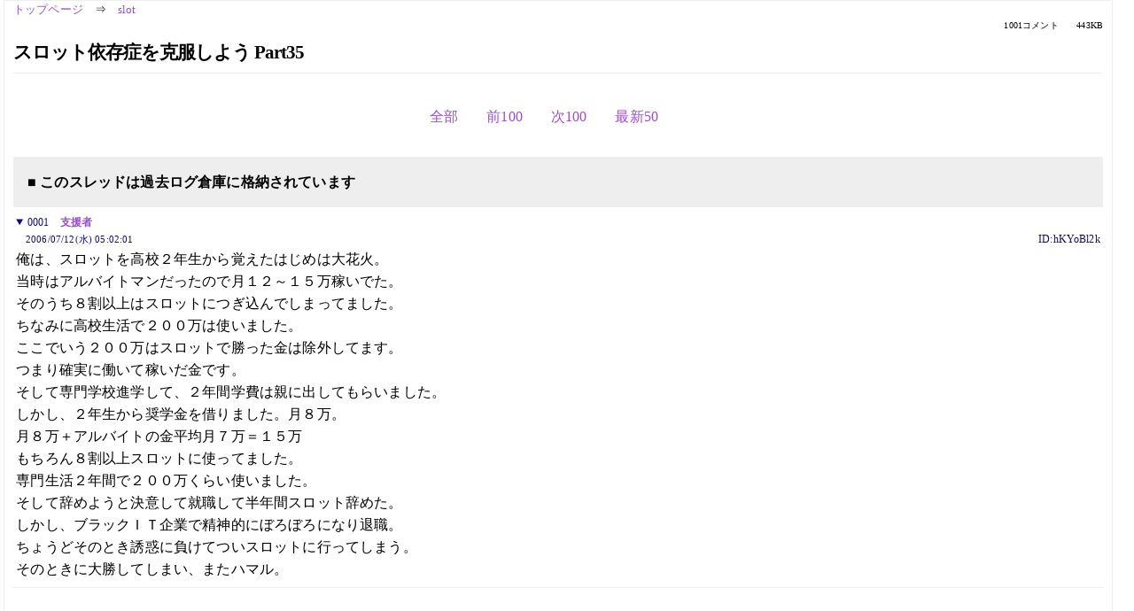

--- FILE ---
content_type: text/html; charset=Shift_JIS
request_url: https://kako.5ch.net/test/read.cgi/slot/1152648121/659-758
body_size: 14950
content:
<!DOCTYPE HTML>
<html lang="ja"><head><script async="" src="https://www.googletagmanager.com/gtag/js?id=G-7NQT8916KZ"></script><script>window.dataLayer = window.dataLayer || [];
  function gtag(){dataLayer.push(arguments);}
  gtag('js', new Date());

  gtag('config', 'G-7NQT8916KZ');</script><link rel="canonical" href="https://kako.5ch.net/test/read.cgi/slot/1152648121/659-758"><meta http-equiv="Content-Type" content="text/html; charset=Shift_JIS"><meta http-equiv="X-UA-Compatible" content="IE=edge"><meta name="viewport" content="width=device-width, user-scalable=no, initial-scale=1, maximum-scale=1"><base href="https://kako.5ch.net/slot/"><title>スロット依存症を克服しよう Part35
</title><link rel="stylesheet" href="//agree.5ch.net/v/normalize.css"><link rel="stylesheet" href="//agree.5ch.net/v/style.css"><link rel="stylesheet" href="//agree.5ch.net/v/milligram.css"><link rel="stylesheet" href="//agree.5ch.net/v/all.min.css"><script type="text/javascript" src="//agree.5ch.net/v/jquery.min.js"></script><script type="text/javascript" src="//egg.5ch.net/js/suite.js"></script><script type="text/javascript" src="//agree.5ch.net/v/scroll.js"></script><script type="text/javascript" src="//agree.5ch.net/v/ronin.js"></script><script type="text/javascript" src="//agree.5ch.net/v/menu.js"></script></head><body><div id="maincontent" class="maxwidth100 width100"><div class="row noflex maxwidth100"><div class="leftAdColumn" style="max-width:300px !important;"><div class="ads_container_vertical"><div class="ads_margin_bottom_5px"><script type="text/javascript">var adstir_vars = { ver: "4.0", app_id: "MEDIA-d37554e", ad_spot: 2, center: false};</script><script type="text/javascript" src="https://js.ad-stir.com/js/adstir.js"></script></div></div></div><div id="thread" style="max-width:100% !important;" class="column thread"><div id="boardname"><a href="https://5ch.net/">トップページ</a><span class="spanner">⇒</span><a href="//kako.5ch.net/slot/">slot</a><div class="pagestats"><span class="metastats">1001コメント</span><span class="metastats">443KB</span></div></div><h1 id="threadtitle">スロット依存症を克服しよう Part35
</h1><div class="navmenu"><ul class="menujust"><li class="menubottomnav"><a class="menuitem" rel="" href="//kako.5ch.net/test/read.cgi/slot/1152648121/">全部</a></li><li class="menubottomnav"><a class="menuitem" rel="" href="//kako.5ch.net/test/read.cgi/slot/1152648121/558-658">前100</a></li><li class="menubottomnav"><a class="menuitem" rel="" href="//kako.5ch.net/test/read.cgi/slot/1152648121/759-858">次100</a></li><li class="menubottomnav"><a class="menuitem" rel="" href="//kako.5ch.net/test/read.cgi/slot/1152648121/l50">最新50</a></li></ul></div><div class="stoplight stopred stopdone">■ このスレッドは過去ログ倉庫に格納されています</div><div class="vm-placement" id="vm-av" data-format="isvideo"></div><div id="1" data-date="NG" data-userid="ID:hKYoBl2k" data-id="1" class="clear post"><details open="" class="post-header"><summary><span class="postid">0001</span><span class="postusername"><b><a rel="nofollow" href="mailto:sage">支援者</a></b></span></summary><span style="width:100%;"><span class="date">2006/07/12(水) 05:02:01</span><span class="uid">ID:hKYoBl2k</span></span></details><section class="post-content"> 俺は、スロットを高校２年生から覚えたはじめは大花火。  <br> 当時はアルバイトマンだったので月１２～１５万稼いでた。  <br> そのうち８割以上はスロットにつぎ込んでしまってました。  <br> ちなみに高校生活で２００万は使いました。  <br> ここでいう２００万はスロットで勝った金は除外してます。  <br> つまり確実に働いて稼いだ金です。  <br> そして専門学校進学して、２年間学費は親に出してもらいました。  <br> しかし、２年生から奨学金を借りました。月８万。  <br> 月８万＋アルバイトの金平均月７万＝１５万  <br> もちろん８割以上スロットに使ってました。  <br> 専門生活２年間で２００万くらい使いました。  <br> そして辞めようと決意して就職して半年間スロット辞めた。  <br> しかし、ブラックＩＴ企業で精神的にぼろぼろになり退職。  <br> ちょうどそのとき誘惑に負けてついスロットに行ってしまう。  <br> そのときに大勝してしまい、またハマル。  <br>  </section></div><div style="display:flex; gap:5px;"><div style="width: 300px; height: 250px;"><script type="text/javascript">var adstir_vars = { ver: '4.0', app_id: 'MEDIA-d37554e', ad_spot: 1, center: false };</script><script type="text/javascript" src="https://js.ad-stir.com/js/adstir.js"></script></div><div style="width: 300px; height: 250px;"><script type="text/javascript">var adstir_vars = { ver: '4.0', app_id: 'MEDIA-d37554e', ad_spot: 1, center: false };</script><script type="text/javascript" src="https://js.ad-stir.com/js/adstir.js"></script></div></div><div id="659" data-date="NG" data-userid="ID:EDDIBjwY" data-id="659" class="clear post"><details open="" class="post-header"><summary><span class="postid">0659</span><span class="postusername"><b>(　´∀｀)ノ７７７７さん</b></span></summary><span style="width:100%;"><span class="date">2006/07/30(日) 21:20:05</span><span class="uid">ID:EDDIBjwY</span></span></details><section class="post-content"> 実際辞めてるんですがね。 <br> 見分け方ってさ自分のみ対象外かよ、言葉遣い丁寧だった支援者もお前は工作員扱いしたよな？ <br> あれはどうなんだ？違うなら謝ったら？ <br>  <br> あのさ偽住人って何よ？俺はお前が荒らしに来る前から居て禁スロ続行中なんだけど？ <br> そーやって疑われると気分悪いんですがね。えいきち追い出したのもお前だったりしてな。 <br>  <br> &gt;&gt;all <br> こいつ(時間1000円)がこのスレに要らないと思う奴挙手plz <br>  <br> ﾉ </section></div><div id="660" data-date="NG" data-userid="ID:t0kDZI9H" data-id="660" class="clear post"><details open="" class="post-header"><summary><span class="postid">0660</span><span class="postusername"><b><a rel="nofollow" href="mailto:sage">(　´∀｀)ノ７７７７さん</a></b></span></summary><span style="width:100%;"><span class="date">2006/07/30(日) 21:34:17</span><span class="uid">ID:t0kDZI9H</span></span></details><section class="post-content"> <a href="../test/read.cgi/slot/1152648121/658" target="_blank">&gt;&gt;658</a> <br> なぜコテハンをつけないんですか？ <br> ・・・この質問について答えないのはなぜですか？ <br> このことがあなたが荒らし認定される理由の一つになってると思いますよ。 <br>  </section></div><div id="661" data-date="NG" data-userid="ID:6/R+/Bs3" data-id="661" class="clear post"><details open="" class="post-header"><summary><span class="postid">0661</span><span class="postusername"><b>(　´∀｀)ノ７７７７さん</b></span></summary><span style="width:100%;"><span class="date">2006/07/30(日) 21:39:10</span><span class="uid">ID:6/R+/Bs3</span></span></details><section class="post-content"> もーーーうっ☆ <br> 俺が代わりに謝るから、もう喧嘩すんなｗ <br>  <br>  <br> すみませんデシタｗｗｗ </section></div><div id="662" data-date="NG" data-userid="ID:aR2zfIJG" data-id="662" class="clear post"><details open="" class="post-header"><summary><span class="postid">0662</span><span class="postusername"><b>(　´∀｀)ノ７７７７さん</b></span></summary><span style="width:100%;"><span class="date">2006/07/30(日) 21:39:44</span><span class="uid">ID:aR2zfIJG</span></span></details><section class="post-content"> 禁スロ７０日目。 <br> 中尉だな。 </section></div><div id="663" data-date="NG" data-userid="ID:kbFN1SF1" data-id="663" class="clear post"><details open="" class="post-header"><summary><span class="postid">0663</span><span class="postusername"><b>(　´∀｀)ノ７７７７さん</b></span></summary><span style="width:100%;"><span class="date">2006/07/30(日) 21:58:17</span><span class="uid">ID:kbFN1SF1</span></span></details><section class="post-content"> なんで、時間３０００円負けることなど、スロットをやめるべき仕組みについて <br> 触れると、たたかれるのか理解に苦しむ。俺も、機械割やマクロの挙動について <br> の理解がなかったころは、いつか取り戻せると思っていたから、ずるずる続けて <br> いた感じだった。ネットでマージャンとか将棋とかゲームに熱中するという方法 <br> で一時期やめていたが、飽きがきたとき、心の隙間ができて、スロットにリバウンド <br> してしまうということがあった。完全にリバウンドなしにやめることができそう <br> と確信したのは、マクロの挙動とか機械割の知識をよく知ったからだと思う。 <br> 科学的に理解すると、スロットに対するロマンや夢はなくなった。多くの科学技術 <br> はオカルトに対してのロマンや夢をなくすという役割を果たしているが、それを良い <br> 方向にもっていくことは大切だと思う。 </section></div><div id="664" data-date="NG" data-userid="ID:t0kDZI9H" data-id="664" class="clear post"><details open="" class="post-header"><summary><span class="postid">0664</span><span class="postusername"><b><a rel="nofollow" href="mailto:sage">660</a></b></span></summary><span style="width:100%;"><span class="date">2006/07/30(日) 22:04:09</span><span class="uid">ID:t0kDZI9H</span></span></details><section class="post-content"> <a href="../test/read.cgi/slot/1152648121/663" target="_blank">&gt;&gt;663</a> <br> コテハンの話題はスルーですか。 <br> 残念ですがあなたのことを荒らしとして見做します。 <br>  <br> コテハンつける気が無いみたいなので <br> あなたが書きそうな文言をNGワードにして <br> 金輪際読まないことにします。 </section></div><div id="665" data-date="NG" data-userid="ID:kbFN1SF1" data-id="665" class="clear post"><details open="" class="post-header"><summary><span class="postid">0665</span><span class="postusername"><b>(　´∀｀)ノ７７７７さん</b></span></summary><span style="width:100%;"><span class="date">2006/07/30(日) 22:06:23</span><span class="uid">ID:kbFN1SF1</span></span></details><section class="post-content">  <br> ＞６６４ <br> 私は少なくとも本日初めての書き込みです。ここにはたまにしか書き込みません。 <br> あなたには私がどういう人かわからないのに、いい加減なことは書かないでください。 <br>  </section></div><div id="666" data-date="NG" data-userid="ID:EDDIBjwY" data-id="666" class="clear post"><details open="" class="post-header"><summary><span class="postid">0666</span><span class="postusername"><b>(　´∀｀)ノ７７７７さん</b></span></summary><span style="width:100%;"><span class="date">2006/07/30(日) 22:11:54</span><span class="uid">ID:EDDIBjwY</span></span></details><section class="post-content"> <a href="../test/read.cgi/slot/1152648121/663" target="_blank">&gt;&gt;663</a> <br> 自演乙 <br> 仕組みを書くから叩かれるんじゃねーよ、言葉が乱暴でアンチをすぐ｢バカ｣よばわりするから荒れるのよ、それがウザイのよ。 <br> 本人はアンチ叩いて気分良いかも知れんが、住人にすりゃ見てて気分悪いし又荒れるのかと残念な気持ちになんだよ。 <br>  <br> 何が悪いかも解ってないから誰でも工作員扱いすんだろね。 </section></div><div id="667" data-date="NG" data-userid="ID:W9gGj4bx" data-id="667" class="clear post"><details open="" class="post-header"><summary><span class="postid">0667</span><span class="postusername"><b>(　´∀｀)ノ７７７７さん</b></span></summary><span style="width:100%;"><span class="date">2006/07/30(日) 22:15:48</span><span class="uid">ID:W9gGj4bx</span></span></details><section class="post-content"> 勝ち負けのレベルを既に脱してる人には、 <br> 本当に関係ないし、それが理想だと思うのでＮＧにしてくれればいいです。 <br> でもパチ屋に金銭的な側面で少しでも期待してる人。過去失ったお金への未練・執着 <br> が少しでもあって、それがパチ屋に足運ぶ動機のひとつになってるなら絶対に <br> ＮＧにしないで欲しい。 </section></div><div id="668" data-date="NG" data-userid="ID:kbFN1SF1" data-id="668" class="clear post"><details open="" class="post-header"><summary><span class="postid">0668</span><span class="postusername"><b>(　´∀｀)ノ７７７７さん</b></span></summary><span style="width:100%;"><span class="date">2006/07/30(日) 22:17:17</span><span class="uid">ID:kbFN1SF1</span></span></details><section class="post-content"> 私は６６３と６６５の２つしか書いていません。言葉遣いは普通だと思います。 <br> それはともかく、調べもせずに、一方的に決めつける態度はよくないと思います。 <br> 本日はこれにて、失礼します。 </section></div><div id="669" data-date="NG" data-userid="ID:W9gGj4bx" data-id="669" class="clear post"><details open="" class="post-header"><summary><span class="postid">0669</span><span class="postusername"><b>(　´∀｀)ノ７７７７さん</b></span></summary><span style="width:100%;"><span class="date">2006/07/30(日) 22:17:33</span><span class="uid">ID:W9gGj4bx</span></span></details><section class="post-content"> 自演？ｗ <br> ばかげてるね。墓穴掘ってるようなもの。 </section></div><div id="670" data-date="NG" data-userid="ID:EDDIBjwY" data-id="670" class="clear post"><details open="" class="post-header"><summary><span class="postid">0670</span><span class="postusername"><b>(　´∀｀)ノ７７７７さん</b></span></summary><span style="width:100%;"><span class="date">2006/07/30(日) 22:23:01</span><span class="uid">ID:EDDIBjwY</span></span></details><section class="post-content"> <a href="../test/read.cgi/slot/1152648121/667" target="_blank">&gt;&gt;667</a> <br> じゃあ少なくともアンチを叩いたり｢バカ｣よばわりやめてくれよ。 <br> それ気をつければ多少は荒れるの防止になるだろうしさ。 </section></div><div id="671" data-date="NG" data-userid="ID:EDDIBjwY" data-id="671" class="clear post"><details open="" class="post-header"><summary><span class="postid">0671</span><span class="postusername"><b>(　´∀｀)ノ７７７７さん</b></span></summary><span style="width:100%;"><span class="date">2006/07/30(日) 22:25:58</span><span class="uid">ID:EDDIBjwY</span></span></details><section class="post-content"> <a href="../test/read.cgi/slot/1152648121/669" target="_blank">&gt;&gt;669</a> <br> 実際前々スレ辺りでやってたじゃねーかw <br>  <br> 俺がやるなら｢ﾉ｣ってやってるわw </section></div><div id="672" data-date="NG" data-userid="ID:/kbhcBNu" data-id="672" class="clear post"><details open="" class="post-header"><summary><span class="postid">0672</span><span class="postusername"><b>(　´∀｀)ノ７７７７さん</b></span></summary><span style="width:100%;"><span class="date">2006/07/30(日) 22:37:06</span><span class="uid">ID:/kbhcBNu</span></span></details><section class="post-content"> バカはバカだぉ </section></div><div id="673" data-date="NG" data-userid="ID:eXJD2gwT" data-id="673" class="clear post"><details open="" class="post-header"><summary><span class="postid">0673</span><span class="postusername"><b><a rel="nofollow" href="mailto:sage">(　´∀｀)ノ７７７７さん</a></b></span></summary><span style="width:100%;"><span class="date">2006/07/30(日) 23:18:06</span><span class="uid">ID:eXJD2gwT</span></span></details><section class="post-content"> 報告しといた <br> <a href="http://qb5.5ch.net/test/read.cgi/saku/1153642695/9-10">http://qb5.2ch.net/test/read.cgi/saku/1153642695/9-10</a> <br>  <br> 他ｽﾚなら賛同もしたのに... <br> 住人の総意とはあえて言わないけど、漏れの意思だYo!(｀･ω･´) </section></div><div id="674" data-date="NG" data-userid="ID:W9gGj4bx" data-id="674" class="clear post"><details open="" class="post-header"><summary><span class="postid">0674</span><span class="postusername"><b>(　´∀｀)ノ７７７７さん</b></span></summary><span style="width:100%;"><span class="date">2006/07/30(日) 23:29:17</span><span class="uid">ID:W9gGj4bx</span></span></details><section class="post-content"> あのね。他スレならはっきり言って仕組みなんて重要じゃないの。 <br> パチ屋相手に本気で勝てると思ってるような人は、そういないから。 <br> 台メーカの巨万の富を知ってる世間一般なら、皆無だろう。 <br>  <br> このスレだからこそ、一部勝ち負けに捉われてる人は必ずいると思うわけ。 <br> なんとなく負けるのは分かっていても、虎の子失うと我を失い、 <br> 雑誌やネット上に溢れる元をたどれば胴元が発信してる <br> 都合のよい甘い情報にすがりたくなるものなの。 <br>  <br> それを理解してくれようともしない人は一体何者？ </section></div><div id="675" data-date="NG" data-userid="ID:6CwflP+u" data-id="675" class="clear post"><details open="" class="post-header"><summary><span class="postid">0675</span><span class="postusername"><b><a rel="nofollow" href="mailto:sage">(　´∀｀)ノ７７７７さん</a></b></span></summary><span style="width:100%;"><span class="date">2006/07/30(日) 23:42:57</span><span class="uid">ID:6CwflP+u</span></span></details><section class="post-content"> スロ禁１０ヶ月目　SEが気になってスロ板戻ってきてしまった(´・ω・｀) </section></div><div id="676" data-date="NG" data-userid="ID:EDDIBjwY" data-id="676" class="clear post"><details open="" class="post-header"><summary><span class="postid">0676</span><span class="postusername"><b>(　´∀｀)ノ７７７７さん</b></span></summary><span style="width:100%;"><span class="date">2006/07/30(日) 23:43:20</span><span class="uid">ID:EDDIBjwY</span></span></details><section class="post-content"> 俺もさあんたが理論書くのが悪いとは思わないんだ、だけどわざわざアンチを罵倒し荒らしの誘い水にするのが嫌だって言うのよ。 <br> それさえしなきゃここまで叩かれないと思うんだがな。 <br> もう少し賢くやった方が良いよ。はっきり言って支援者もアンチを上手くあしらってた辺りは狡さ(決して批難じゃなく)を持ってたと思うんよね。 <br> 荒らしをなるべく喚ばないように上手くやってよ。 </section></div><div id="677" data-date="NG" data-userid="ID:eXJD2gwT" data-id="677" class="clear post"><details open="" class="post-header"><summary><span class="postid">0677</span><span class="postusername"><b><a rel="nofollow" href="mailto:sage">(　´∀｀)ノ７７７７さん</a></b></span></summary><span style="width:100%;"><span class="date">2006/07/30(日) 23:56:28</span><span class="uid">ID:eXJD2gwT</span></span></details><section class="post-content"> 自演で埋め立てまでした椰子が何を言うのか... </section></div><div id="678" data-date="NG" data-userid="ID:99ufXckR" data-id="678" class="clear post"><details open="" class="post-header"><summary><span class="postid">0678</span><span class="postusername"><b><a rel="nofollow" href="mailto:sage">(　´∀｀)ノ７７７７さん</a></b></span></summary><span style="width:100%;"><span class="date">2006/07/30(日) 23:59:11</span><span class="uid">ID:99ufXckR</span></span></details><section class="post-content"> 昨日さ、ついついｹﾞｰｾﾝで北斗やっちゃったんだけど。 <br> これもダメ？二等兵に逆戻り？ <br> ただ、打ち終わってもスロ屋行きたいとは全く思わなかったな。 <br> ５００円位で６連→５連したけど。 <br>  <br> ちなみに今日は健全にプールで1500ｍほど泳いでまいりますた。 </section></div><div id="679" data-date="NG" data-userid="ID:EDDIBjwY" data-id="679" class="clear post"><details open="" class="post-header"><summary><span class="postid">0679</span><span class="postusername"><b>(　´∀｀)ノ７７７７さん</b></span></summary><span style="width:100%;"><span class="date">2006/07/31(月) 00:02:28</span><span class="uid">ID:EDDIBjwY</span></span></details><section class="post-content"> 安心汁、今までの例ではゲーセンはノーカンぽ。 </section></div><div id="680" data-date="NG" data-userid="ID:dVxCv2IP" data-id="680" class="clear post"><details open="" class="post-header"><summary><span class="postid">0680</span><span class="postusername"><b>(　´∀｀)ノ７７７７さん</b></span></summary><span style="width:100%;"><span class="date">2006/07/31(月) 00:07:34</span><span class="uid">ID:dVxCv2IP</span></span></details><section class="post-content"> 北斗ＳＥは、本当につまらんな。やりたい台が、全くない。禁スロっていうか、 <br> 勝手にスロから離れていってるんですが・・・ <br> 沖スロ、ジャグ、くだらんし、５号機のデビルマンとか、ゴルゴ１３とかたまにやるけど。 <br> もう、スロ辞めますよ。時間と金、損したよ。 </section></div><div id="681" data-date="NG" data-userid="ID:AvxqMUUY" data-id="681" class="clear post"><details open="" class="post-header"><summary><span class="postid">0681</span><span class="postusername"><b><a rel="nofollow" href="mailto:sage">(　´∀｀)ノ７７７７さん</a></b></span></summary><span style="width:100%;"><span class="date">2006/07/31(月) 00:13:13</span><span class="uid">ID:AvxqMUUY</span></span></details><section class="post-content"> <a href="../test/read.cgi/slot/1152648121/679" target="_blank">&gt;&gt;679</a> <br> ほんと？ありがとう。 <br> 明日で伍長に昇格できそうです。 </section></div><div id="682" data-date="NG" data-userid="ID:euSbLUzj" data-id="682" class="clear post"><details open="" class="post-header"><summary><span class="postid">0682</span><span class="postusername"><b>(　´∀｀)ノ７７７７さん</b></span></summary><span style="width:100%;"><span class="date">2006/07/31(月) 00:16:13</span><span class="uid">ID:euSbLUzj</span></span></details><section class="post-content"> &gt;&gt;ID:W9gGj4bx <br> こいつ前スレで自演バレて突っ込まれてた奴でしょ？ <br> 単語とか言葉使いで即効バレてたからね。 <br> 住民の多くが書き込むなって言ってんのになんで書き込んでるの？ <br> 本当にしつけーよ。お前本当にアク禁食らうぞ？ <br>  </section></div><div id="683" data-date="NG" data-userid="ID:euSbLUzj" data-id="683" class="clear post"><details open="" class="post-header"><summary><span class="postid">0683</span><span class="postusername"><b>(　´∀｀)ノ７７７７さん</b></span></summary><span style="width:100%;"><span class="date">2006/07/31(月) 00:25:25</span><span class="uid">ID:euSbLUzj</span></span></details><section class="post-content"> ＞釘師でググって。ただし釘師の意味を調べても、内容は信じないこと。 <br>  <br> 自分に都合いい事しか認めないのかよｗｗｗｗｗｗｗｗｗｗｗｗ <br> 何この思い込みが激しいバカｗｗｗ  </section></div><div id="684" data-date="NG" data-userid="ID:euSbLUzj" data-id="684" class="clear post"><details open="" class="post-header"><summary><span class="postid">0684</span><span class="postusername"><b>(　´∀｀)ノ７７７７さん</b></span></summary><span style="width:100%;"><span class="date">2006/07/31(月) 00:30:35</span><span class="uid">ID:euSbLUzj</span></span></details><section class="post-content"> ＞それを理解してくれようともしない人は一体何者？  <br>  <br> だからそれはお前の考えだろ？ <br> 間違ってるとか間違ってないとかの問題じゃないよ。 <br> それを押し付けてくるからみんなに叩かれてるの分からんのかね。 <br> 自分の信じる事が全て正しくて皆に受け入れられるって考えが幼稚なんだよ。 <br> 支援者氏だって別にパチ屋やその営業の仕組みを肯定はしてないだろ。 <br> 自分の削除依頼がでたレス見てどう思う？ <br> 押し付けてないと思う？ <br> 本当に押し付けてないと思うならお前はマジで病気だよ。 </section></div><div id="685" data-date="NG" data-userid="ID:lcROO591" data-id="685" class="clear post"><details open="" class="post-header"><summary><span class="postid">0685</span><span class="postusername"><b>(　´∀｀)ノ７７７７さん</b></span></summary><span style="width:100%;"><span class="date">2006/07/31(月) 00:31:32</span><span class="uid">ID:lcROO591</span></span></details><section class="post-content"> ↑こんなのが <br> 住民の総意とか住民の多くが嫌ってるとか <br> みんなの代弁者のごとく装ってるの見ると寒気がする。 </section></div><div id="686" data-date="NG" data-userid="ID:JSVI4st9" data-id="686" class="clear post"><details open="" class="post-header"><summary><span class="postid">0686</span><span class="postusername"><b>(　´∀｀)ノ７７７７さん</b></span></summary><span style="width:100%;"><span class="date">2006/07/31(月) 00:35:22</span><span class="uid">ID:JSVI4st9</span></span></details><section class="post-content"> ↑ｼﾞｴﾝ乙 <br> 死ねよ </section></div><div id="687" data-date="NG" data-userid="ID:lcROO591" data-id="687" class="clear post"><details open="" class="post-header"><summary><span class="postid">0687</span><span class="postusername"><b>(　´∀｀)ノ７７７７さん</b></span></summary><span style="width:100%;"><span class="date">2006/07/31(月) 00:35:44</span><span class="uid">ID:lcROO591</span></span></details><section class="post-content"> 明らかな第3者がこれだけ沸いて削除依頼なんか出しちゃうって事は <br>  <br> まぁ、それだけ<a href="../test/read.cgi/slot/1152648121/70" target="_blank">&gt;&gt;70</a>の言ってるカラクリが真理に近く、それ以上しゃべってくれるな <br> ということなんだろうね。 </section></div><div id="688" data-date="NG" data-userid="ID:JSVI4st9" data-id="688" class="clear post"><details open="" class="post-header"><summary><span class="postid">0688</span><span class="postusername"><b>(　´∀｀)ノ７７７７さん</b></span></summary><span style="width:100%;"><span class="date">2006/07/31(月) 00:38:03</span><span class="uid">ID:JSVI4st9</span></span></details><section class="post-content"> ｳﾜ、本当にｼﾞｴﾝかよ。 <br> 書き方かえないとバレバレだぞ。 <br> とりあえず70にアンカーつけて真理に近いって言い回し毎回同じじゃねえか。 <br> 学習能力無さすぎだな。 </section></div><div id="689" data-date="NG" data-userid="ID:pVdOag+I" data-id="689" class="clear post"><details open="" class="post-header"><summary><span class="postid">0689</span><span class="postusername"><b>(　´∀｀)ノ７７７７さん</b></span></summary><span style="width:100%;"><span class="date">2006/07/31(月) 00:39:19</span><span class="uid">ID:pVdOag+I</span></span></details><section class="post-content"> もうパチ・スロなんて完璧に店に出玉操作されてんだから <br> 勝てる訳ないんだよ。割りも80％に設定されてるし。 <br> 時間5000円負けるようになってんだよ。 <br> 客数激減してんだから負担はどんどん大きくなるよ。 <br> 今時こんなイカサマ博打やるなんて正気の沙汰じゃないよ。 </section></div><div id="690" data-date="NG" data-userid="ID:BQMqFESx" data-id="690" class="clear post"><details open="" class="post-header"><summary><span class="postid">0690</span><span class="postusername"><b>676</b></span></summary><span style="width:100%;"><span class="date">2006/07/31(月) 00:40:10</span><span class="uid">ID:BQMqFESx</span></span></details><section class="post-content"> もう何言っても無駄だと思う。 </section></div><div id="691" data-date="NG" data-userid="ID:lcROO591" data-id="691" class="clear post"><details open="" class="post-header"><summary><span class="postid">0691</span><span class="postusername"><b>(　´∀｀)ノ７７７７さん</b></span></summary><span style="width:100%;"><span class="date">2006/07/31(月) 00:41:24</span><span class="uid">ID:lcROO591</span></span></details><section class="post-content"> 削除依頼だのアク禁なんて、 <br>  <br> 口封じ、言論統制見苦しいな。 </section></div><div id="692" data-date="NG" data-userid="ID:euSbLUzj" data-id="692" class="clear post"><details open="" class="post-header"><summary><span class="postid">0692</span><span class="postusername"><b>(　´∀｀)ノ７７７７さん</b></span></summary><span style="width:100%;"><span class="date">2006/07/31(月) 00:41:29</span><span class="uid">ID:euSbLUzj</span></span></details><section class="post-content"> これは酷い自演だな・・・。 <br> 本気で自演がバレないと思ってやってるのかね。 <br>  </section></div><div id="693" data-date="NG" data-userid="ID:/eT4orS8" data-id="693" class="clear post"><details open="" class="post-header"><summary><span class="postid">0693</span><span class="postusername"><b><a rel="nofollow" href="mailto:sage">677</a></b></span></summary><span style="width:100%;"><span class="date">2006/07/31(月) 00:42:12</span><span class="uid">ID:/eT4orS8</span></span></details><section class="post-content"> <a href="../test/read.cgi/slot/1152648121/684" target="_blank">&gt;&gt;684</a> <br> 被害妄想の強い人に自演にされちゃいましたねｗ <br>  <br> ＞まぁ、それだけ<a href="../test/read.cgi/slot/1152648121/70" target="_blank">&gt;&gt;70</a>の言ってるカラクリが真理に近く、それ以上しゃべってくれるな  <br> ということなんだろうね。  <br> ｺﾃつけるか他ｽﾚでやれYo!誰も止めないから<a href="../test/read.cgi/slot/1152648121/687" target="_blank">&gt;&gt;687</a> <br>  <br> この板にもたくさんあるよ↓ <br>  <br> ■スロ板遠隔統合スレッドパート2■ <br> 遠隔師だけど <br> (遠隔）体感設定－6（顔認証） <br> 遠隔をやってる店での立ち回りについて <br> オカルト・ホルコン・遠隔厨房へ <br> 【遠隔】【遠隔】【遠隔】【遠隔】【遠隔】 <br> 【北斗】遠隔を日テレが報道【吉宗】 <br> 衝撃！麻雀格闘倶楽部も遠隔だった！ <br> パチスロ遠隔操作 <br> 飛ばし遠隔B物店スレ <br> 【衝撃】パチスロの遠隔は合法【事実】  </section></div><div id="694" data-date="NG" data-userid="ID:lcROO591" data-id="694" class="clear post"><details open="" class="post-header"><summary><span class="postid">0694</span><span class="postusername"><b>(　´∀｀)ノ７７７７さん</b></span></summary><span style="width:100%;"><span class="date">2006/07/31(月) 00:46:41</span><span class="uid">ID:lcROO591</span></span></details><section class="post-content"> <a href="../test/read.cgi/slot/1152648121/693" target="_blank">&gt;&gt;693</a> <br> 遠隔スレはいくらでもあるのに削除されない。 <br> でも<a href="../test/read.cgi/slot/1152648121/70" target="_blank">&gt;&gt;70</a>氏は確か２回スレ建てて２回とも速攻削除されたといってた。 <br>  <br> 本当に理解されると依存症だけでなく、遊戯者全体を興醒めさせ、売りに影響 <br> するくらいやばい情報なんだろう。 </section></div><div id="695" data-date="NG" data-userid="ID:GXAbyk1k" data-id="695" class="clear post"><details open="" class="post-header"><summary><span class="postid">0695</span><span class="postusername"><b>(　´∀｀)ノ７７７７さん</b></span></summary><span style="width:100%;"><span class="date">2006/07/31(月) 00:47:17</span><span class="uid">ID:GXAbyk1k</span></span></details><section class="post-content"> <a href="../test/read.cgi/slot/1152648121/692" target="_blank">&gt;&gt;692</a> <br> あんたばかぁー？  </section></div><div id="696" data-date="NG" data-userid="ID:euSbLUzj" data-id="696" class="clear post"><details open="" class="post-header"><summary><span class="postid">0696</span><span class="postusername"><b>(　´∀｀)ノ７７７７さん</b></span></summary><span style="width:100%;"><span class="date">2006/07/31(月) 00:48:53</span><span class="uid">ID:euSbLUzj</span></span></details><section class="post-content"> <a href="../test/read.cgi/slot/1152648121/677" target="_blank">&gt;&gt;677</a> <br>  <br> (遠隔）体感設定－6（顔認証）  <br> ↑このスレは時間３０００円が立てたスレだよｗ <br> 別に否定はしてないんだから他でやって欲しいよね。 <br> 自分でスレだって立ててるんだからそっちで頑張ってくれよって思うｗ <br> コテかトリ付けろって言っても、付けないのは自演バレるのが嫌だからだと思われ。 <br> そうじゃなくても毎回自演バレてるんだけどねｗ </section></div><div id="697" data-date="NG" data-userid="ID:lcROO591" data-id="697" class="clear post"><details open="" class="post-header"><summary><span class="postid">0697</span><span class="postusername"><b>(　´∀｀)ノ７７７７さん</b></span></summary><span style="width:100%;"><span class="date">2006/07/31(月) 00:49:54</span><span class="uid">ID:lcROO591</span></span></details><section class="post-content"> 今だけはＩＤ変わったから自演してみたよ。 </section></div><div id="698" data-date="NG" data-userid="ID:HHnWNFPa" data-id="698" class="clear post"><details open="" class="post-header"><summary><span class="postid">0698</span><span class="postusername"><b>(　´∀｀)ノ７７７７さん</b></span></summary><span style="width:100%;"><span class="date">2006/07/31(月) 00:51:54</span><span class="uid">ID:HHnWNFPa</span></span></details><section class="post-content"> <a href="../test/read.cgi/slot/1152648121/967" target="_blank">&gt;&gt;967</a> <br> ちょ、おまｗ </section></div><div id="699" data-date="NG" data-userid="ID:JSVI4st9" data-id="699" class="clear post"><details open="" class="post-header"><summary><span class="postid">0699</span><span class="postusername"><b>(　´∀｀)ノ７７７７さん</b></span></summary><span style="width:100%;"><span class="date">2006/07/31(月) 00:53:33</span><span class="uid">ID:JSVI4st9</span></span></details><section class="post-content"> こいつ真性だわ。 <br> 今だけじゃないだろ。 <br> つうか、もう誰もお前を擁護する奴は居ないと思うぞ。 <br>  </section></div><div id="700" data-date="NG" data-userid="ID:lcROO591" data-id="700" class="clear post"><details open="" class="post-header"><summary><span class="postid">0700</span><span class="postusername"><b>(　´∀｀)ノ７７７７さん</b></span></summary><span style="width:100%;"><span class="date">2006/07/31(月) 00:56:46</span><span class="uid">ID:lcROO591</span></span></details><section class="post-content"> でも<a href="../test/read.cgi/slot/1152648121/694" target="_blank">&gt;&gt;694</a>は事実。 <br> だからお前らは遠隔スレに誘導したがる。 <br> 遠隔は一部の不正だが、<a href="../test/read.cgi/slot/1152648121/70" target="_blank">&gt;&gt;70</a>はパチ屋全体のの基本的な <br> 手数料徴収の仕組みだからね。 <br>  </section></div><div id="701" data-date="NG" data-userid="ID:euSbLUzj" data-id="701" class="clear post"><details open="" class="post-header"><summary><span class="postid">0701</span><span class="postusername"><b>(　´∀｀)ノ７７７７さん</b></span></summary><span style="width:100%;"><span class="date">2006/07/31(月) 00:56:55</span><span class="uid">ID:euSbLUzj</span></span></details><section class="post-content"> &gt;&gt;時間３０００円 <br> もう分かったからここには来るなよ。 <br> 自分の立てたスレでパチ屋撲滅運動頑張ってくれ。 <br> もし来るとしてもコテ＆トリは忘れずにな。 <br>  </section></div><div id="702" data-date="NG" data-userid="ID:YuIggGI7" data-id="702" class="clear post"><details open="" class="post-header"><summary><span class="postid">0702</span><span class="postusername"><b><a rel="nofollow" href="mailto:sage">(　´∀｀)ノ７７７７さん</a></b></span></summary><span style="width:100%;"><span class="date">2006/07/31(月) 00:57:47</span><span class="uid">ID:YuIggGI7</span></span></details><section class="post-content"> それってもう脱スロとかと違うテーマになってませんか？ </section></div><div id="703" data-date="NG" data-userid="ID:JSVI4st9" data-id="703" class="clear post"><details open="" class="post-header"><summary><span class="postid">0703</span><span class="postusername"><b>(　´∀｀)ノ７７７７さん</b></span></summary><span style="width:100%;"><span class="date">2006/07/31(月) 00:58:32</span><span class="uid">ID:JSVI4st9</span></span></details><section class="post-content"> この粘着っぷりはヤベエよ。 <br> 間違いなく池沼だな。 </section></div><div id="704" data-date="NG" data-userid="ID:pVdOag+I" data-id="704" class="clear post"><details open="" class="post-header"><summary><span class="postid">0704</span><span class="postusername"><b>(　´∀｀)ノ７７７７さん</b></span></summary><span style="width:100%;"><span class="date">2006/07/31(月) 00:58:45</span><span class="uid">ID:pVdOag+I</span></span></details><section class="post-content"> <a href="../test/read.cgi/slot/1152648121/70" target="_blank">&gt;&gt;70</a> <br> 即効消された内容を500ヶ所くらい色んなスレに貼り付けてみてはどうでしょう？ <br> 消された内容ってのを見てみたい。 <br>  </section></div><div id="705" data-date="NG" data-userid="ID:HHnWNFPa" data-id="705" class="clear post"><details open="" class="post-header"><summary><span class="postid">0705</span><span class="postusername"><b>(　´∀｀)ノ７７７７さん</b></span></summary><span style="width:100%;"><span class="date">2006/07/31(月) 00:59:08</span><span class="uid">ID:HHnWNFPa</span></span></details><section class="post-content"> &gt;でも<a href="../test/read.cgi/slot/1152648121/70" target="_blank">&gt;&gt;70</a>氏は確か２回スレ建てて２回とも速攻削除されたといってた <br>  <br> 伝聞じゃなく自分で建ててみてくれよ、話はそれからだ。 <br> そのスレが立つなら個人的には支持したいと思う。 <br> 削除されるなら何がしかの力が働いてるのかもね、だから自分で試してみてよ。 </section></div><div id="706" data-date="NG" data-userid="ID:lcROO591" data-id="706" class="clear post"><details open="" class="post-header"><summary><span class="postid">0706</span><span class="postusername"><b>(　´∀｀)ノ７７７７さん</b></span></summary><span style="width:100%;"><span class="date">2006/07/31(月) 01:00:21</span><span class="uid">ID:lcROO591</span></span></details><section class="post-content"> <a href="../test/read.cgi/slot/1152648121/702" target="_blank">&gt;&gt;702</a> <br> 興醒めは大事だよ。ブラックボックスに少しでも期待してるからリバウンド <br> しちゃうわけでしょ？　ブラックボックスの中身がただの集金マシンだと分かれば <br> ドーパミンも出ないし、アホらしくて嫌でも打てなくなる。麻薬が麻薬じゃなくなる。 <br> <a href="../test/read.cgi/slot/1152648121/70" target="_blank">&gt;&gt;70</a>だけでそれを確信できるかは別ですが。 </section></div><div id="707" data-date="NG" data-userid="ID:euSbLUzj" data-id="707" class="clear post"><details open="" class="post-header"><summary><span class="postid">0707</span><span class="postusername"><b>(　´∀｀)ノ７７７７さん</b></span></summary><span style="width:100%;"><span class="date">2006/07/31(月) 01:02:25</span><span class="uid">ID:euSbLUzj</span></span></details><section class="post-content"> 本当にこの時間３０００円をどうにかしたい件。 <br> あ、こんな事書くと関係者乙or陰謀だ！とか言われちゃうんでしょ？ <br>  </section></div><div style="display:flex; gap:5px;"><div style="width: 300px; height: 250px;"><script type="text/javascript">var adstir_vars = { ver: '4.0', app_id: 'MEDIA-d37554e', ad_spot: 1, center: false };</script><script type="text/javascript" src="https://js.ad-stir.com/js/adstir.js"></script></div><div style="width: 300px; height: 250px;"><script type="text/javascript">var adstir_vars = { ver: '4.0', app_id: 'MEDIA-d37554e', ad_spot: 1, center: false };</script><script type="text/javascript" src="https://js.ad-stir.com/js/adstir.js"></script></div></div><div id="708" data-date="NG" data-userid="ID:GXAbyk1k" data-id="708" class="clear post"><details open="" class="post-header"><summary><span class="postid">0708</span><span class="postusername"><b>(　´∀｀)ノ７７７７さん</b></span></summary><span style="width:100%;"><span class="date">2006/07/31(月) 01:03:22</span><span class="uid">ID:GXAbyk1k</span></span></details><section class="post-content"> <a href="../test/read.cgi/slot/1152648121/684" target="_blank">&gt;&gt;684</a> <br> こいつ工作員じゃねえの？ <br> 自分の都合のよいように誘導してる気がする。 <br> 今は時間5000円くらいだろ？ </section></div><div id="709" data-date="NG" data-userid="ID:JSVI4st9" data-id="709" class="clear post"><details open="" class="post-header"><summary><span class="postid">0709</span><span class="postusername"><b>(　´∀｀)ノ７７７７さん</b></span></summary><span style="width:100%;"><span class="date">2006/07/31(月) 01:06:59</span><span class="uid">ID:JSVI4st9</span></span></details><section class="post-content"> ↑はいはいｼﾞｴﾝ乙 <br> 死んでこい </section></div><div id="710" data-date="NG" data-userid="ID:euSbLUzj" data-id="710" class="clear post"><details open="" class="post-header"><summary><span class="postid">0710</span><span class="postusername"><b>(　´∀｀)ノ７７７７さん</b></span></summary><span style="width:100%;"><span class="date">2006/07/31(月) 01:08:17</span><span class="uid">ID:euSbLUzj</span></span></details><section class="post-content"> <a href="../test/read.cgi/slot/1152648121/708" target="_blank">&gt;&gt;708</a> <br> は？文章のどの部分が誘導になっているか説明してくれよ。 <br> ちゃんと細かくね。 </section></div><div id="711" data-date="NG" data-userid="ID:GXAbyk1k" data-id="711" class="clear post"><details open="" class="post-header"><summary><span class="postid">0711</span><span class="postusername"><b>(　´∀｀)ノ７７７７さん</b></span></summary><span style="width:100%;"><span class="date">2006/07/31(月) 01:10:45</span><span class="uid">ID:GXAbyk1k</span></span></details><section class="post-content"> <a href="../test/read.cgi/slot/1152648121/709" target="_blank">&gt;&gt;709</a>・710 <br> 工作員確定！！ <br> 今は時間5000円くらいの遊戯だろ？ </section></div><div id="712" data-date="NG" data-userid="ID:GXAbyk1k" data-id="712" class="clear post"><details open="" class="post-header"><summary><span class="postid">0712</span><span class="postusername"><b>(　´∀｀)ノ７７７７さん</b></span></summary><span style="width:100%;"><span class="date">2006/07/31(月) 01:11:52</span><span class="uid">ID:GXAbyk1k</span></span></details><section class="post-content"> １時間3000円は少し前の話だろ？ <br> 今は時間5000円だよな？ </section></div><div id="713" data-date="NG" data-userid="ID:GXAbyk1k" data-id="713" class="clear post"><details open="" class="post-header"><summary><span class="postid">0713</span><span class="postusername"><b>(　´∀｀)ノ７７７７さん</b></span></summary><span style="width:100%;"><span class="date">2006/07/31(月) 01:12:33</span><span class="uid">ID:GXAbyk1k</span></span></details><section class="post-content"> 10時間打てば50000円のマイナスか。 </section></div><div id="714" data-date="NG" data-userid="ID:lcROO591" data-id="714" class="clear post"><details open="" class="post-header"><summary><span class="postid">0714</span><span class="postusername"><b>(　´∀｀)ノ７７７７さん</b></span></summary><span style="width:100%;"><span class="date">2006/07/31(月) 01:12:57</span><span class="uid">ID:lcROO591</span></span></details><section class="post-content"> <a href="../test/read.cgi/slot/1152648121/711" target="_blank">&gt;&gt;711</a> <br> スロットはパチンコより高いはず。 <br> 以前初心者スレで、回答してくれた人がいたが <br> ４～５千円／時間低度が相場らしい。 </section></div><div id="715" data-date="NG" data-userid="ID:GXAbyk1k" data-id="715" class="clear post"><details open="" class="post-header"><summary><span class="postid">0715</span><span class="postusername"><b>(　´∀｀)ノ７７７７さん</b></span></summary><span style="width:100%;"><span class="date">2006/07/31(月) 01:14:10</span><span class="uid">ID:GXAbyk1k</span></span></details><section class="post-content"> しかし最近のホールはマジ客激減だよな。 <br> ある意味禁スロには丁度いいかもな。 <br> アホらしくて打てないからな。 </section></div><div id="716" data-date="NG" data-userid="ID:JSVI4st9" data-id="716" class="clear post"><details open="" class="post-header"><summary><span class="postid">0716</span><span class="postusername"><b>(　´∀｀)ノ７７７７さん</b></span></summary><span style="width:100%;"><span class="date">2006/07/31(月) 01:14:30</span><span class="uid">ID:JSVI4st9</span></span></details><section class="post-content"> 自演やりたい放題だな。 </section></div><div id="717" data-date="NG" data-userid="ID:BQMqFESx" data-id="717" class="clear post"><details open="" class="post-header"><summary><span class="postid">0717</span><span class="postusername"><b>676</b></span></summary><span style="width:100%;"><span class="date">2006/07/31(月) 01:16:06</span><span class="uid">ID:BQMqFESx</span></span></details><section class="post-content"> <a href="../test/read.cgi/slot/1152648121/707" target="_blank">&gt;&gt;707</a> <br> もうどうにもならんと思われ。 <br> こりゃ本物だね、ここまで対話が成立しない相手も珍しいわ。 <br>  <br> <a href="../test/read.cgi/slot/1152648121/708" target="_blank">&gt;&gt;708</a>のこいつは時間3000円のことかと </section></div><div id="718" data-date="NG" data-userid="ID:GXAbyk1k" data-id="718" class="clear post"><details open="" class="post-header"><summary><span class="postid">0718</span><span class="postusername"><b>(　´∀｀)ノ７７７７さん</b></span></summary><span style="width:100%;"><span class="date">2006/07/31(月) 01:22:45</span><span class="uid">ID:GXAbyk1k</span></span></details><section class="post-content"> 今のパチスロは時間3千円～５千円搾取される <br> ただの集金マシンって認識でいいな？ <br> ハッキリ言って期待するもんなんて何一つないよな。 <br> 集金マシンはもう終わってるな。 </section></div><div id="719" data-date="NG" data-userid="ID:JSVI4st9" data-id="719" class="clear post"><details open="" class="post-header"><summary><span class="postid">0719</span><span class="postusername"><b>(　´∀｀)ノ７７７７さん</b></span></summary><span style="width:100%;"><span class="date">2006/07/31(月) 01:23:42</span><span class="uid">ID:JSVI4st9</span></span></details><section class="post-content"> とりあえずその業界から圧力かかって削除されちゃうヤツ書いてくれよ。 </section></div><div id="720" data-date="NG" data-userid="ID:pVdOag+I" data-id="720" class="clear post"><details open="" class="post-header"><summary><span class="postid">0720</span><span class="postusername"><b>(　´∀｀)ノ７７７７さん</b></span></summary><span style="width:100%;"><span class="date">2006/07/31(月) 01:24:48</span><span class="uid">ID:pVdOag+I</span></span></details><section class="post-content"> 貯金箱に１時間５千円投入してるってことか。 <br> そう思うと止めれる奴続出するかもな。 <br> パチ・スロもワンパターンで全く面白くないしな。 </section></div><div id="721" data-date="NG" data-userid="ID:lcROO591" data-id="721" class="clear post"><details open="" class="post-header"><summary><span class="postid">0721</span><span class="postusername"><b>(　´∀｀)ノ７７７７さん</b></span></summary><span style="width:100%;"><span class="date">2006/07/31(月) 01:24:55</span><span class="uid">ID:lcROO591</span></span></details><section class="post-content"> <a href="../test/read.cgi/slot/1152648121/718" target="_blank">&gt;&gt;718</a> <br> それでおＫ </section></div><div id="722" data-date="NG" data-userid="ID:euSbLUzj" data-id="722" class="clear post"><details open="" class="post-header"><summary><span class="postid">0722</span><span class="postusername"><b>(　´∀｀)ノ７７７７さん</b></span></summary><span style="width:100%;"><span class="date">2006/07/31(月) 01:25:41</span><span class="uid">ID:euSbLUzj</span></span></details><section class="post-content"> 706 ：(　´∀｀)ノ７７７７さん ：2006/07/31(月) 01:00:21 ID:lcROO591 <br> <a href="../test/read.cgi/slot/1152648121/702" target="_blank">&gt;&gt;702</a>  <br> 興醒めは大事だよ。ブラックボックスに少しでも期待してるからリバウンド  <br> しちゃうわけでしょ？　ブラックボックスの中身がただの集金マシンだと分かれば  <br> ドーパミンも出ないし、アホらしくて嫌でも打てなくなる。麻薬が麻薬じゃなくなる。  <br> <a href="../test/read.cgi/slot/1152648121/70" target="_blank">&gt;&gt;70</a>だけでそれを確信できるかは別ですが。  <br>  <br> 718 ：(　´∀｀)ノ７７７７さん ：2006/07/31(月) 01:22:45 ID:GXAbyk1k <br> 今のパチスロは時間3千円～５千円搾取される  <br> ただの集金マシンって認識でいいな？  <br> ハッキリ言って期待するもんなんて何一つないよな。  <br> 集金マシンはもう終わってるな。  <br>  <br> 「集金マシン」 <br>  </section></div><div id="723" data-date="NG" data-userid="ID:/eT4orS8" data-id="723" class="clear post"><details open="" class="post-header"><summary><span class="postid">0723</span><span class="postusername"><b><a rel="nofollow" href="mailto:sage">677</a></b></span></summary><span style="width:100%;"><span class="date">2006/07/31(月) 01:26:04</span><span class="uid">ID:/eT4orS8</span></span></details><section class="post-content"> <a href="../test/read.cgi/slot/1152648121/719" target="_blank">&gt;&gt;719</a> <br> ｢藤原氏の意見は｣ってﾔﾂでそ？ <br>  <br> <a href="../test/read.cgi/slot/1152648121/707" target="_blank">&gt;&gt;707</a> <br> <a href="../test/read.cgi/slot/1152648121/717" target="_blank">&gt;&gt;717</a> <br> ｢藤原氏の意見は｣で検索してみた <br> 真性だな、いつからどれだけｺﾋﾟﾍﾟしているのかと(ｶﾞｸﾌﾞﾙ <br>  <br> スロットサロン板/ <br>   ★ 30歳すぎてもスロプー ★5rd <br>   【マターリ】スロ引退賭けて実況71【勝負】 <br>   スロット依存症を克服しよう Part35 <br>   スロで借金ある人、正直に話してみ 19社目  <br>  <br> パチンコサロン板/ <br>   店員とお客さんの恋は成立する?  <br>   ボーダーで勝っている方に質問したいですpart2 <br>   !!!パチンコ依存症について語ろう!!! <br>   【Thunderbirds】サンダーバード・/1号【Are Go!】 <br>   パチンコから縁を切る方法・休む方法 <br>   〓やればやるほど金が減ると悟った奴のスレ〓その2 <br>   パチンコはやるだけ金がなくなるだけです <br>   パチンコ台について考察しよう2 <br>   ◆等価一律店=回収台100%◆ </section></div><div id="724" data-date="NG" data-userid="ID:pVdOag+I" data-id="724" class="clear post"><details open="" class="post-header"><summary><span class="postid">0724</span><span class="postusername"><b>(　´∀｀)ノ７７７７さん</b></span></summary><span style="width:100%;"><span class="date">2006/07/31(月) 01:26:53</span><span class="uid">ID:pVdOag+I</span></span></details><section class="post-content"> 500箇所くらい貼り付けたらOKだろ？ <br> 皆で分担しようよ。イカサマは皆の目に晒さないとな。 <br> まだ正規台と信じてる奴いそうだし。 </section></div><div id="725" data-date="NG" data-userid="ID:GXAbyk1k" data-id="725" class="clear post"><details open="" class="post-header"><summary><span class="postid">0725</span><span class="postusername"><b>(　´∀｀)ノ７７７７さん</b></span></summary><span style="width:100%;"><span class="date">2006/07/31(月) 01:28:29</span><span class="uid">ID:GXAbyk1k</span></span></details><section class="post-content"> しかし何で○半のCM馬鹿みたいに流してんだ？ <br> 何か隠そうとしてんのかね？最近酷くね？ </section></div><div id="726" data-date="NG" data-userid="ID:BQMqFESx" data-id="726" class="clear post"><details open="" class="post-header"><summary><span class="postid">0726</span><span class="postusername"><b>(　´∀｀)ノ７７７７さん</b></span></summary><span style="width:100%;"><span class="date">2006/07/31(月) 01:28:34</span><span class="uid">ID:BQMqFESx</span></span></details><section class="post-content"> やっぱ自演だったのか… <br> まだまだ見る目が足りなかったぜ、相手は斜め上だったよ。 </section></div><div id="727" data-date="NG" data-userid="ID:euSbLUzj" data-id="727" class="clear post"><details open="" class="post-header"><summary><span class="postid">0727</span><span class="postusername"><b>(　´∀｀)ノ７７７７さん</b></span></summary><span style="width:100%;"><span class="date">2006/07/31(月) 01:28:36</span><span class="uid">ID:euSbLUzj</span></span></details><section class="post-content"> ああ、時間３０００円は元々パチ板にいた奴っぽいよね。 <br> パチ板の方も、自分の活躍のおかげで工作員が居なくなったとか書いてたし。 <br> ここまでバレバレの自演を続ける時点で頭おかしいよ。 </section></div><div id="728" data-date="NG" data-userid="ID:lcROO591" data-id="728" class="clear post"><details open="" class="post-header"><summary><span class="postid">0728</span><span class="postusername"><b>(　´∀｀)ノ７７７７さん</b></span></summary><span style="width:100%;"><span class="date">2006/07/31(月) 01:29:40</span><span class="uid">ID:lcROO591</span></span></details><section class="post-content"> <a href="../test/read.cgi/slot/1152648121/717" target="_blank">&gt;&gt;717</a> <br> あんたの言うとおり、俺がアンチに絡むのが問題だったとしよう。 <br> でも今日の流れを見て、どこにアンチがいた？　 <br> あんたらが本当にここの住人だとするなら、アンチ依存症なんていなかったことになる。 <br>  <br> ってことは荒らしの元凶はスレ違いでもない俺に異常にまとわりついて <br> 絡んだあんたらということ。 <br> もしくは、あんたらの正体が実はアンチだという事。 <br>  <br> 了解？ <br>  </section></div><div id="729" data-date="NG" data-userid="ID:JSVI4st9" data-id="729" class="clear post"><details open="" class="post-header"><summary><span class="postid">0729</span><span class="postusername"><b>(　´∀｀)ノ７７７７さん</b></span></summary><span style="width:100%;"><span class="date">2006/07/31(月) 01:32:57</span><span class="uid">ID:JSVI4st9</span></span></details><section class="post-content"> なぁ、自演を平気でするヤツを誰が認めると思ってんだよ。 <br> そしてその決め付けと独自の理論を人に押しつけるのは完全にキチガイだよ。 <br> 心療内科いってこいよ。 </section></div><div id="730" data-date="NG" data-userid="ID:/eT4orS8" data-id="730" class="clear post"><details open="" class="post-header"><summary><span class="postid">0730</span><span class="postusername"><b><a rel="nofollow" href="mailto:sage">677</a></b></span></summary><span style="width:100%;"><span class="date">2006/07/31(月) 01:34:17</span><span class="uid">ID:/eT4orS8</span></span></details><section class="post-content"> <a href="../test/read.cgi/slot/1152648121/728" target="_blank">&gt;&gt;728</a> <br> まとわりついてるんじゃない。 <br> 今日はｵﾏｲの存在を削除する方法について皆で考えてるんだよ。 </section></div><div id="731" data-date="NG" data-userid="ID:GXAbyk1k" data-id="731" class="clear post"><details open="" class="post-header"><summary><span class="postid">0731</span><span class="postusername"><b>(　´∀｀)ノ７７７７さん</b></span></summary><span style="width:100%;"><span class="date">2006/07/31(月) 01:35:26</span><span class="uid">ID:GXAbyk1k</span></span></details><section class="post-content"> 喧嘩せずに仲良くしようぜ。 <br> 今はパチ・スロはイカサマ博打で時間 <br> ５千円搾取される集金マシンについて語ろうぜ。 <br> しかし目に見えて客飛びマクリだよな。 <br> 島単位でドル箱使ってる奴も殆どいないし。あれじゃ打ちたくても打てないよな。 <br> 遠隔で出玉操作もしてるし。 </section></div><div id="732" data-date="NG" data-userid="ID:euSbLUzj" data-id="732" class="clear post"><details open="" class="post-header"><summary><span class="postid">0732</span><span class="postusername"><b>(　´∀｀)ノ７７７７さん</b></span></summary><span style="width:100%;"><span class="date">2006/07/31(月) 01:35:50</span><span class="uid">ID:euSbLUzj</span></span></details><section class="post-content"> <a href="../test/read.cgi/slot/1152648121/728" target="_blank">&gt;&gt;728</a> <br> あんたがコピペしたり、時間３０００円話をして荒れたのは前からだろ？ <br> 今日の話だけじゃないんだよ。理解出来る？ <br>  </section></div><div id="733" data-date="NG" data-userid="ID:/eT4orS8" data-id="733" class="clear post"><details open="" class="post-header"><summary><span class="postid">0733</span><span class="postusername"><b><a rel="nofollow" href="mailto:sage">677</a></b></span></summary><span style="width:100%;"><span class="date">2006/07/31(月) 01:37:37</span><span class="uid">ID:/eT4orS8</span></span></details><section class="post-content"> ＞喧嘩せずに仲良くしようぜ。 <br> ｵﾏｲが言うなYo! <br>  <br> 暇なときに<a href="../test/read.cgi/slot/1152648121/723" target="_blank">&gt;&gt;723</a>のﾚｽをまとめて報告ていい？＞ALL <br> まぁ、言論統制とでも何とでも言ってｸﾚ </section></div><div id="734" data-date="NG" data-userid="ID:QLBI65oG" data-id="734" class="clear post"><details open="" class="post-header"><summary><span class="postid">0734</span><span class="postusername"><b>(　´∀｀)ノ７７７７さん</b></span></summary><span style="width:100%;"><span class="date">2006/07/31(月) 01:37:40</span><span class="uid">ID:QLBI65oG</span></span></details><section class="post-content"> &gt;310 </section></div><div id="735" data-date="NG" data-userid="ID:BQMqFESx" data-id="735" class="clear post"><details open="" class="post-header"><summary><span class="postid">0735</span><span class="postusername"><b>(　´∀｀)ノ７７７７さん</b></span></summary><span style="width:100%;"><span class="date">2006/07/31(月) 01:39:15</span><span class="uid">ID:BQMqFESx</span></span></details><section class="post-content"> <a href="../test/read.cgi/slot/1152648121/728" target="_blank">&gt;&gt;728</a> <br> いやもうね言葉無いわ。 <br>  <br> こんだけ荒れりゃアンチだって高みの見物だろ。 <br> あんたイカれてるよ、正直ここまで酷いとは思わなかった。 <br> カルト信者かサヨクのプロ市民の様だよ。 <br>  <br> ゴメンもうあんたに関わるのは勘弁、正直恐いわ。本物の基地外とは話し合いにならんって解った。 </section></div><div id="736" data-date="NG" data-userid="ID:euSbLUzj" data-id="736" class="clear post"><details open="" class="post-header"><summary><span class="postid">0736</span><span class="postusername"><b>(　´∀｀)ノ７７７７さん</b></span></summary><span style="width:100%;"><span class="date">2006/07/31(月) 01:42:55</span><span class="uid">ID:euSbLUzj</span></span></details><section class="post-content"> ６　荒しの定義 　何を以って荒しと認定するかについての問い合わせには基本的にお答えしません。 　 <br> ただし自動的にスクリプトで判断しているわけではありません。 　 <br> くれぐれもコピー＆ペーストを執拗に繰り返したり、同内容の繰り返しを執拗に張りつけたり、 <br> 可読性を損なうことを目的に書き込みを繰り返したりしないように注意してください。 <br> 次項にもありますが、容赦なく対処します。 <br> 保守荒らしや埋め立て、1000取りも無駄にサーバリソースを消費する行為なので、禁止します。 <br>  <br> <a href="../test/read.cgi/slot/1152648121/728" target="_blank">&gt;&gt;728</a> <br> 随分他のスレにもコピペ爆撃してるようだから気をつけておけよ。 </section></div><div id="737" data-date="NG" data-userid="ID:BVl791bi" data-id="737" class="clear post"><details open="" class="post-header"><summary><span class="postid">0737</span><span class="postusername"><b>(　´∀｀)ノ７７７７さん</b></span></summary><span style="width:100%;"><span class="date">2006/07/31(月) 01:43:01</span><span class="uid">ID:BVl791bi</span></span></details><section class="post-content"> 最近の台本当勝てないだろ？ <br>  <br> ちょと前なら５万以上負けても楽に取り返せたけどさ <br> 普通に楽しくなくなって行かなくなったよ <br>  <br> ５号機のみになったら全く行かなくなるよね </section></div><div id="738" data-date="NG" data-userid="ID:JSVI4st9" data-id="738" class="clear post"><details open="" class="post-header"><summary><span class="postid">0738</span><span class="postusername"><b>(　´∀｀)ノ７７７７さん</b></span></summary><span style="width:100%;"><span class="date">2006/07/31(月) 01:44:41</span><span class="uid">ID:JSVI4st9</span></span></details><section class="post-content"> もう何言っても無駄だな。 <br>  </section></div><div id="739" data-date="NG" data-userid="ID:pVdOag+I" data-id="739" class="clear post"><details open="" class="post-header"><summary><span class="postid">0739</span><span class="postusername"><b>(　´∀｀)ノ７７７７さん</b></span></summary><span style="width:100%;"><span class="date">2006/07/31(月) 01:48:54</span><span class="uid">ID:pVdOag+I</span></span></details><section class="post-content"> しかし何で時間５千円搾取の集金マシンでそこまで騒いでんだ？ <br> 遠隔でイカサマ操作してるのに当たり前だろ？ <br> 何で騒いでるのか全く分かんないんだけど。 <br> 何を隠そうとしてたの？ そっちに興味深々なんだけど。 <br> そっち晒してよ。 </section></div><div id="740" data-date="NG" data-userid="ID:/eT4orS8" data-id="740" class="clear post"><details open="" class="post-header"><summary><span class="postid">0740</span><span class="postusername"><b><a rel="nofollow" href="mailto:sage">677</a></b></span></summary><span style="width:100%;"><span class="date">2006/07/31(月) 01:51:39</span><span class="uid">ID:/eT4orS8</span></span></details><section class="post-content"> ＞荒らし行為に遭遇した場合は、諌めたり挑発したりなど、むやみに <br> ＞対抗しないようにお願いします。特に荒らしを煽るのは逆効果です。 <br> ＞　荒らしに反応したらあなたも荒らしかも。。。 <br>  <br> まぁ、あれだ...粛々と削除依頼するのみと自省してみる。 </section></div><div id="741" data-date="NG" data-userid="ID:HHnWNFPa" data-id="741" class="clear post"><details open="" class="post-header"><summary><span class="postid">0741</span><span class="postusername"><b>(　´∀｀)ノ７７７７さん</b></span></summary><span style="width:100%;"><span class="date">2006/07/31(月) 02:06:14</span><span class="uid">ID:HHnWNFPa</span></span></details><section class="post-content"> 何故かスルーされるレス <br>  <br> &gt;でも<a href="../test/read.cgi/slot/1152648121/70" target="_blank">&gt;&gt;70</a>氏は確か２回スレ建てて２回とも速攻削除されたといってた  <br>  <br> 伝聞じゃなく自分で建ててみてくれよ、話はそれからだ。  <br> そのスレが立つなら個人的には支持したいと思う。  <br> 削除されるなら何がしかの力が働いてるのかもね、だから自分で試してみてよ。 </section></div><div id="742" data-date="NG" data-userid="ID:JSVI4st9" data-id="742" class="clear post"><details open="" class="post-header"><summary><span class="postid">0742</span><span class="postusername"><b>(　´∀｀)ノ７７７７さん</b></span></summary><span style="width:100%;"><span class="date">2006/07/31(月) 02:09:28</span><span class="uid">ID:JSVI4st9</span></span></details><section class="post-content"> 自分に都合悪いのは毎回スルーだからね。 <br> 自演突っ込まれてもスルー。 <br> 議論して論破されるとスルー。 <br> マルチや宗教ハマってる人とそっくりだな。 </section></div><div id="743" data-date="NG" data-userid="ID:GXAbyk1k" data-id="743" class="clear post"><details open="" class="post-header"><summary><span class="postid">0743</span><span class="postusername"><b>(　´∀｀)ノ７７７７さん</b></span></summary><span style="width:100%;"><span class="date">2006/07/31(月) 02:09:36</span><span class="uid">ID:GXAbyk1k</span></span></details><section class="post-content"> 何で時間5000円搾取の集金マシンでそんなに騒いでんだ？ <br> あんなもの台ぴかぴか光ってるだけじゃないか。 <br> 熱くもなんともないよ。実につまらない。 <br> だからなんだよって感じ。音うるさいし。何が楽しいんだか。 <br> 何を隠そうとしてんだ？　ホルコン操作の時間５千円抜きは当たり前だろ？ <br> 客激減してんだし。 </section></div><div id="744" data-date="NG" data-userid="ID:lcROO591" data-id="744" class="clear post"><details open="" class="post-header"><summary><span class="postid">0744</span><span class="postusername"><b><a rel="nofollow" href="mailto:sage">(　´∀｀)ノ７７７７さん</a></b></span></summary><span style="width:100%;"><span class="date">2006/07/31(月) 02:11:20</span><span class="uid">ID:lcROO591</span></span></details><section class="post-content"> 自分で気付いてるのかしらないけど、 <br> おまいらの突っ込みは、スロ止めに後ろ向きでどうでもいい突っ込みが多いわけ。 <br> だから答える意味も価値もないと思う。 </section></div><div id="745" data-date="NG" data-userid="ID:YuIggGI7" data-id="745" class="clear post"><details open="" class="post-header"><summary><span class="postid">0745</span><span class="postusername"><b><a rel="nofollow" href="mailto:sage">(　´∀｀)ノ７７７７さん</a></b></span></summary><span style="width:100%;"><span class="date">2006/07/31(月) 02:15:29</span><span class="uid">ID:YuIggGI7</span></span></details><section class="post-content"> ケンカするのは似たもの同士。 <br>  <br> きっと酒でも飲みながらなら仲良くなれたはず。 <br> 目の前にいるのに「自演乙」なんて言わないよねｗ <br>  <br> この展開を俯瞰して楽しむわけではないが、安易に馴れ合っている人たちより喧々諤々やりあってる人のほうが実は情に厚い人だったりするんだよね。 <br> それだけ人生に対して真面目だってことです。 <br>  <br> 世の中に対してのアプローチが下手な人ほど、スロやなんかにハマるでしょ？ <br> 高校中退した奴ら集めて、大検受けさす塾の先生の口癖が「おまえら発散しろ！」だったのを思いだす。 </section></div><div id="746" data-date="NG" data-userid="ID:FUtvjRsT" data-id="746" class="clear post"><details open="" class="post-header"><summary><span class="postid">0746</span><span class="postusername"><b>(　´∀｀)ノ７７７７さん</b></span></summary><span style="width:100%;"><span class="date">2006/07/31(月) 02:21:06</span><span class="uid">ID:FUtvjRsT</span></span></details><section class="post-content"> 久しぶりにきてみたら何このスレww終わってるじゃん。 <br> とりあえず熱くなってるやつ全員出た方がいいよ。このスレは禁スロ報告＆禁スロのための努力や小技、禁スロして変わった事などを教えあうスレで十分。 <br> 機械がああだこうだとか誰々が自演だ粘着だとか。そんな話されても不愉快なだけだから。いい加減目を覚まさんか！克！！ </section></div><div id="747" data-date="NG" data-userid="ID:lcROO591" data-id="747" class="clear post"><details open="" class="post-header"><summary><span class="postid">0747</span><span class="postusername"><b><a rel="nofollow" href="mailto:sage">(　´∀｀)ノ７７７７さん</a></b></span></summary><span style="width:100%;"><span class="date">2006/07/31(月) 02:25:53</span><span class="uid">ID:lcROO591</span></span></details><section class="post-content"> <a href="../test/read.cgi/slot/1152648121/743" target="_blank">&gt;&gt;743</a> <br> 時間○千円抜かれるとはいっても、短いスパンでは右肩上がりのグラフ <br> になることもあるんだよね。これで次の期待を煽られてしまうから厄介。 <br> でも時間軸を伸ばしていくにつれて（グラフを遠くから見ると）、 <br> 確実に右肩下がりのグラフになり、結果として時間○千円ずつ抜かれてる。 <br> パチもスロもミクロのグラフの波に一喜一憂してるだけって事。 <br>  <br> 延々にチャラにならないどころか、最終的には確実に打った分だけ抜かれる。 <br> 当たり前なんだけど、切羽詰るとチャラに出来るかもと錯覚してしまう人が出てくる。 <br> 俺もそうだったけど。 </section></div><div id="748" data-date="NG" data-userid="ID:pVdOag+I" data-id="748" class="clear post"><details open="" class="post-header"><summary><span class="postid">0748</span><span class="postusername"><b>(　´∀｀)ノ７７７７さん</b></span></summary><span style="width:100%;"><span class="date">2006/07/31(月) 02:27:01</span><span class="uid">ID:pVdOag+I</span></span></details><section class="post-content"> そうか。人の弱みに付け込むイカサマ博打だから <br> 時間５千円でも皆打つのか。　でないとアホらしくて打たない罠。 <br> 台ビカビカして目が痛いし、音うるさいし、熱くもなんともないし。 <br> ある意味逃避行として皆時間５千円搾取の集金マシンとわかってて <br> うってんだな。　スロなんて下らないもん打たないで <br> 旨いもん食った方がいいと思うがな。 </section></div><div id="749" data-date="NG" data-userid="ID:HHnWNFPa" data-id="749" class="clear post"><details open="" class="post-header"><summary><span class="postid">0749</span><span class="postusername"><b>(　´∀｀)ノ７７７７さん</b></span></summary><span style="width:100%;"><span class="date">2006/07/31(月) 02:28:45</span><span class="uid">ID:HHnWNFPa</span></span></details><section class="post-content"> 何自分の影武者と話ししてんの？ <br>  <br> 後ろ向きじゃないパチスロ闇の真理のスレ建ててみてくれって言うのよ。 <br> 何でこれが後ろ向き？伝聞で削除されるとかじゃなくやってみれ。 <br> お前が立てないなら俺が建てるよ。 </section></div><div id="750" data-date="NG" data-userid="ID:euSbLUzj" data-id="750" class="clear post"><details open="" class="post-header"><summary><span class="postid">0750</span><span class="postusername"><b>(　´∀｀)ノ７７７７さん</b></span></summary><span style="width:100%;"><span class="date">2006/07/31(月) 02:31:15</span><span class="uid">ID:euSbLUzj</span></span></details><section class="post-content"> 697 ：(　´∀｀)ノ７７７７さん ：2006/07/31(月) 00:49:54 ID:lcROO591 <br> 今だけはＩＤ変わったから自演してみたよ。  </section></div><div id="751" data-date="NG" data-userid="ID:euSbLUzj" data-id="751" class="clear post"><details open="" class="post-header"><summary><span class="postid">0751</span><span class="postusername"><b>(　´∀｀)ノ７７７７さん</b></span></summary><span style="width:100%;"><span class="date">2006/07/31(月) 02:34:52</span><span class="uid">ID:euSbLUzj</span></span></details><section class="post-content"> ID:lcROO591＝ID:GXAbyk1k＝ID:W9gGj4bx＝ID:pVdOag+I </section></div><div id="752" data-date="NG" data-userid="ID:lcROO591" data-id="752" class="clear post"><details open="" class="post-header"><summary><span class="postid">0752</span><span class="postusername"><b><a rel="nofollow" href="mailto:sage">(　´∀｀)ノ７７７７さん</a></b></span></summary><span style="width:100%;"><span class="date">2006/07/31(月) 02:37:43</span><span class="uid">ID:lcROO591</span></span></details><section class="post-content"> <a href="../test/read.cgi/slot/1152648121/748" target="_blank">&gt;&gt;748</a> <br> 逃避行はそれとしても、本当に時間四、五千円抜かれてると <br> 気付いてたら、客の半分近くは止めると思うぞｗ　 <br> スロだって４、５時間は遊ぶでしょ。それで２、３万は高いと思う。 <br>  <br> 程度は人によっても、小遣い程度勝てる・取り返せるという幻想を抱いてる <br> 人少なくないはず。 </section></div><div id="753" data-date="NG" data-userid="ID:HHnWNFPa" data-id="753" class="clear post"><details open="" class="post-header"><summary><span class="postid">0753</span><span class="postusername"><b>(　´∀｀)ノ７７７７さん</b></span></summary><span style="width:100%;"><span class="date">2006/07/31(月) 02:40:49</span><span class="uid">ID:HHnWNFPa</span></span></details><section class="post-content"> <a href="../test/read.cgi/slot/1152648121/752" target="_blank">&gt;&gt;752</a> <br> だからお前が建てないなら代わりに建ててやろうか？ <br> 試しもしないで陰謀って言うお前の為に人肌脱いで遣るよ。 </section></div><div id="754" data-date="NG" data-userid="ID:HHnWNFPa" data-id="754" class="clear post"><details open="" class="post-header"><summary><span class="postid">0754</span><span class="postusername"><b>(　´∀｀)ノ７７７７さん</b></span></summary><span style="width:100%;"><span class="date">2006/07/31(月) 02:41:39</span><span class="uid">ID:HHnWNFPa</span></span></details><section class="post-content"> 人肌間違えｗ <br>  <br> 一肌脱いでやるよ。 </section></div><div id="755" data-date="NG" data-userid="ID:pVdOag+I" data-id="755" class="clear post"><details open="" class="post-header"><summary><span class="postid">0755</span><span class="postusername"><b>(　´∀｀)ノ７７７７さん</b></span></summary><span style="width:100%;"><span class="date">2006/07/31(月) 02:42:58</span><span class="uid">ID:pVdOag+I</span></span></details><section class="post-content"> <a href="../test/read.cgi/slot/1152648121/749" target="_blank">&gt;&gt;749</a> <br> 何言ってるかよく分からんが早く立てろこのボケ。 </section></div><div id="756" data-date="NG" data-userid="ID:/eT4orS8" data-id="756" class="clear post"><details open="" class="post-header"><summary><span class="postid">0756</span><span class="postusername"><b><a rel="nofollow" href="mailto:sage">677</a></b></span></summary><span style="width:100%;"><span class="date">2006/07/31(月) 02:46:11</span><span class="uid">ID:/eT4orS8</span></span></details><section class="post-content"> もうそろそろこっち池 <br>  <br> スロ依存症を克服しよう！という奴等を叩くスレ２ <br> <a href="http://news18.5ch.net/test/read.cgi/slot/1153057339/">http://news18.2ch.net/test/read.cgi/slot/1153057339/</a> </section></div><div id="757" data-date="NG" data-userid="ID:GXAbyk1k" data-id="757" class="clear post"><details open="" class="post-header"><summary><span class="postid">0757</span><span class="postusername"><b>(　´∀｀)ノ７７７７さん</b></span></summary><span style="width:100%;"><span class="date">2006/07/31(月) 02:47:25</span><span class="uid">ID:GXAbyk1k</span></span></details><section class="post-content"><span class="AA"> （衝撃）パチ・スロの時間３千円抜き（真実） <br> 　　　　　　　　　　　↑ <br> 　　　　　誰か上記タイトルのスレ立ててよ。 <br> 　　　　　何か盛り上がりそう。 </span></section></div><div style="display:flex; gap:5px;"><div style="width: 300px; height: 250px;"><script type="text/javascript">var adstir_vars = { ver: '4.0', app_id: 'MEDIA-d37554e', ad_spot: 1, center: false };</script><script type="text/javascript" src="https://js.ad-stir.com/js/adstir.js"></script></div><div style="width: 300px; height: 250px;"><script type="text/javascript">var adstir_vars = { ver: '4.0', app_id: 'MEDIA-d37554e', ad_spot: 1, center: false };</script><script type="text/javascript" src="https://js.ad-stir.com/js/adstir.js"></script></div></div><div id="758" data-date="NG" data-userid="ID:FUtvjRsT" data-id="758" class="clear post"><details open="" class="post-header"><summary><span class="postid">0758</span><span class="postusername"><b>(　´∀｀)ノ７７７７さん</b></span></summary><span style="width:100%;"><span class="date">2006/07/31(月) 02:48:45</span><span class="uid">ID:FUtvjRsT</span></span></details><section class="post-content"> 念のため確認しとくがここは依存症を「克服」するスレだよな？ </section></div><div class="ads_container"></div><div class="navmenu"><ul class="menujust"><li class="menubottomnav"><a class="menuitem" rel="" href="//kako.5ch.net/test/read.cgi/slot/1152648121/">全部</a></li><li class="menubottomnav"><a class="menuitem" rel="" href="//kako.5ch.net/test/read.cgi/slot/1152648121/558-658">前100</a></li><li class="menubottomnav"><a class="menuitem" rel="" href="//kako.5ch.net/test/read.cgi/slot/1152648121/759-858">次100</a></li><li class="menubottomnav"><a class="menuitem" rel="" href="//kako.5ch.net/test/read.cgi/slot/1152648121/l50">最新50</a></li></ul></div><div style="position: relative;width: 100%;height: 250px;display: flex;flex-direction: row;align-items: center;justify-content: space-evenly;"><div class="faster-top-ad-300x250" style="width: 300px;height: 250px;"><script type="text/javascript">var adstir_vars = { ver: "4.0", app_id: "MEDIA-38a3f1bc", ad_spot: 1, center: false};</script><script type="text/javascript" src="https://js.ad-stir.com/js/adstir.js"></script></div><div class="faster-top-ad-300x250" style="width: 300px;height: 250px;"><script type="text/javascript">var adstir_vars = { ver: "4.0", app_id: "MEDIA-38a3f1bc", ad_spot: 1, center: false};</script><script type="text/javascript" src="https://js.ad-stir.com/js/adstir.js"></script></div></div><div class="stoplight stopred stopdone">■ このスレッドは過去ログ倉庫に格納されています</div><div style="position: fixed;bottom:0;z-index: 2;width: 728px;height: 90px;justify-self: center;"><script type="text/javascript">var adstir_vars = { ver: "4.0", app_id: "MEDIA-d37554e", ad_spot: 4, center: false};</script><script type="text/javascript" src="https://js.ad-stir.com/js/adstir.js"></script></div></div><div class="rightAdColumn" style="max-width:300px !important;"><div class="ads_container_vertical"><div class="ads_margin_bottom_5px"><script type="text/javascript">var adstir_vars = { ver: "4.0", app_id: "MEDIA-d37554e", ad_spot: 2, center: false};</script><script type="text/javascript" src="https://js.ad-stir.com/js/adstir.js"></script></div></div></div><div class="liberaInterstitial"><script type="text/javascript">var adstir_vars = { ver: "4.0", type: "interstitial", app_id: "MEDIA-d37554e", ad_spot: 5};</script><script type="text/javascript" src="https://js.ad-stir.com/js/adstir.js"></script></div></div></div><footer style="margin-bottom:100px;"><br>read.cgi ver 07.7.7 2025/12/22 [ver:kako]<br>Walang Kapalit ★ | Donguri System Team<br>５ちゃんねる<br><br><br><br></footer><script defer src="https://static.cloudflareinsights.com/beacon.min.js/vcd15cbe7772f49c399c6a5babf22c1241717689176015" integrity="sha512-ZpsOmlRQV6y907TI0dKBHq9Md29nnaEIPlkf84rnaERnq6zvWvPUqr2ft8M1aS28oN72PdrCzSjY4U6VaAw1EQ==" data-cf-beacon='{"version":"2024.11.0","token":"e4c5c0d5c04c433485715e1034f8da46","server_timing":{"name":{"cfCacheStatus":true,"cfEdge":true,"cfExtPri":true,"cfL4":true,"cfOrigin":true,"cfSpeedBrain":true},"location_startswith":null}}' crossorigin="anonymous"></script>
</body></html>

--- FILE ---
content_type: application/javascript
request_url: https://agree.5ch.net/v/menu.js
body_size: 407
content:
$( document ).ready(function() {

  // Submit the search form
  $("#searchbtnfollow").click(function(event) {
    event.preventDefault();
    $("#searchf").submit();
  });

  $("#searchsm").click(function(event) {
    event.preventDefault();
    $("#searchn").submit();
  });

  // Ad overlay
  // if the user clicks the X button, it closes the ad overlay
  $("#closeoverlay").click(function(){
     $("#adoverlay").hide();
     $("#adonoverlay").hide();
     $("#closeoverlay").hide();
  });

  // ROCKET menu
  // if the user clicks the rocket button, it closes the site header and opens the rocket normal header
  $("#rocketbtn").click(function(){
     $("#siteheader").hide();
     $("#rocketnormal").show();
  });

  // if user clicks return ont he rocket normal header, it closes the rocket normal header then opens the normal site header
  $("#rocketreturn").click(function(){
     $("#rocketnormal").hide();
     $("#siteheader").show();
  });

  // if the user clicks the rocket float button, it closes the site header and opens the rocket normal header
  $("#rocketbtnflt").click(function(){
     $("#followheader").hide();
     $("#rocketfollow").show();
  });

  // if user clicks return ont he rocket float header, it closes the rocket float header then opens the float site header
  $("#rocketreturnflt").click(function(){
     $("#rocketfollow").hide();
     $("#followheader").show();
  });


  // SEARCH menu
  // if the user clicks the search button, it closes the site header and opens the search normal header
  $("#searchbtn").click(function(){
     $("#siteheader").hide();
     $("#searchnormal").show();
  });

  // if user clicks return ont he search normal header, it closes the search normal header then opens the normal site header
  $("#searchreturn").click(function(){
     $("#searchnormal").hide();
     $("#siteheader").show();
  });

  // if the user clicks the search float button, it closes the site header and opens the search normal header
  $("#searchbtnflt").click(function(){
     $("#followheader").hide();
     $("#searchfollow").show();
  });

  // if user clicks return ont he search float header, it closes the search float header then opens the float site header
  $("#searchreturnflt").click(function(){
     $("#searchfollow").hide();
     $("#followheader").show();
  });

  // if the user clicks on the menu button, it hides the main section and opens the nav section
  $("#menubtn").click(function(){
     $("#maincontainer").hide();
     $("#maincontent").hide();
     $("#navcontainer").show();
  });
  $("#menubtnflt").click(function(){
     $("#maincontainer").hide();
     $("#maincontent").hide();
     $("#navcontainer").show();
  });

  // if the user clicks on the settings button, it hides the main section and opens the settings section
  $("#settingsbtn").click(function(){
     $("#maincontainer").hide();
     $("#maincontent").hide();
     $("#settingscontainer").show();
  });
  $("#settingsbtnflt").click(function(){
     $("#maincontainer").hide();
     $("#maincontent").hide();
     $("#settingscontainer").show();
  });

  // if the user clicks on the cancelnav button, it hides the nav section and opens the main section
  $("#cancelnav").click(function(){
     $("#navcontainer").hide();
     $("#rocketfollow").hide();
     $("#searchfollow").hide();
     $("#followheader").hide();
     $("#settingscontainer").hide();
     $("#maincontainer").show();
     $("#maincontent").show();
  });

  // if the user clicks on the cancelsettings button, it hides the settings section and opens the main section
  $("#cancelsettings").click(function(){
     $("#navcontainer").hide();
     $("#rocketfollow").hide();
     $("#searchfollow").hide();
     $("#followheader").hide();
     $("#settingscontainer").hide();
     $("#maincontainer").show();
     $("#maincontent").show();
  });

  // pressing the escape key will close the menu
 $(document).keyup(function(e) {
    if (e.keyCode === 27) {
       $("#navcontainer").hide();
       $("#rocketfollow").hide();
       $("#searchfollow").hide();
       $("#followheader").hide();
       $("#settingscontainer").hide();
       $("#maincontainer").show();
       $("#maincontent").show();
    }
 });


  // Open and close the menu categories with a toggle
  $(".category").click(function(){
    $(this).find(".boardlist").slideToggle();
  });

});

